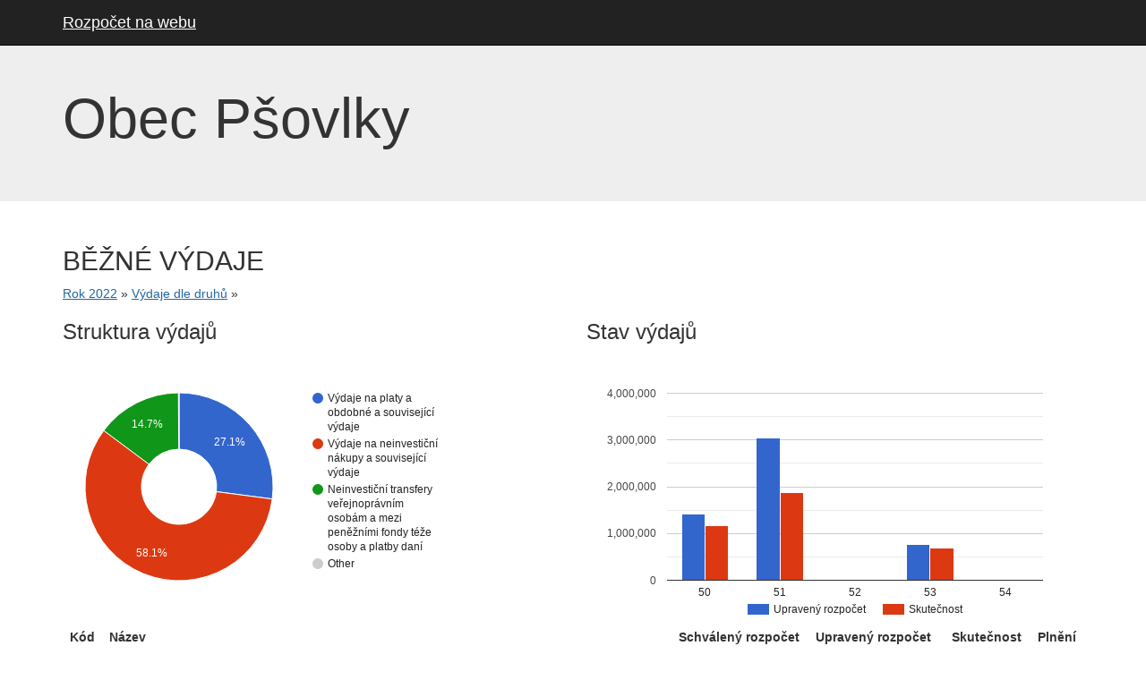

--- FILE ---
content_type: text/html; charset=UTF-8
request_url: https://rozpocet.alis.cz/00244279/2022/vydaje-druhy/5
body_size: 2518
content:
<!DOCTYPE html>
<html lang="cs">

<head>
    <meta charset="utf-8">
    <meta http-equiv="X-UA-Compatible" content="IE=edge">
    <meta name="viewport" content="width=device-width, initial-scale=1.0">
    <meta name="description" content="">
    <meta name="author" content="">

    <title>Obec Pšovlky - Rozpočet 2022 na webu - Výdaje podle druhů</title>

    <script src="https://www.gstatic.com/charts/loader.js"></script>
    <script type="text/javascript" src="//ajax.googleapis.com/ajax/libs/jquery/1.10.2/jquery.min.js" defer></script>

        <link rel="stylesheet" href="/build/app.020461c6.css">

        <script src="/build/runtime.ccc86491.js" defer></script><script src="/build/125.6e743af1.js" defer></script><script src="/build/app_js.7b5e175f.js" defer></script>

    <!-- HTML5 shim and Respond.js IE8 support of HTML5 elements and media queries -->
    <!--[if lt IE 9]>
      <script src="https://oss.maxcdn.com/libs/html5shiv/3.7.0/html5shiv.js"></script>
      <script src="https://oss.maxcdn.com/libs/respond.js/1.3.0/respond.min.js"></script>
    <![endif]-->

        <script type="text/javascript">
    google.load("visualization", "1", {packages:["corechart"]});
    google.setOnLoadCallback(drawChart);
    function drawChart() {
        var data = google.visualization.arrayToDataTable([
          ['Třída údajů', 'Částka', 'URL'],
                                        ['Výdaje na platy a obdobné a související výdaje', 1421856.00, '/00244279/2022/vydaje-druhy/50'],
                                                      ['Výdaje na neinvestiční nákupy a související výdaje', 3050206.28, '/00244279/2022/vydaje-druhy/51'],
                                                      ['Neinvestiční transfery soukromoprávním osobám', 3000.00, '/00244279/2022/vydaje-druhy/52'],
                                                      ['Neinvestiční transfery veřejnoprávním osobám a mezi peněžními fondy téže osoby a platby daní', 771199.00, '/00244279/2022/vydaje-druhy/53'],
                                                      ['Neinvestiční transfery a některé náhrady fyzickým osobám', 3000.00, '/00244279/2022/vydaje-druhy/54'],
                                ]);

        var options = {
            width: 600,
            height: 300,
            chartArea: { left: '0', top: 'auto', width: '70%', height: '70%'},
            is3D: false,
            pieHole: 0.4
        };

        var chart = new google.visualization.PieChart(document.getElementById('chart_struktura'));

        // Definice event handleru
        function selectHandler() {
            var selectedItem = chart.getSelection()[0];
            if (selectedItem) {
                window.location.href = data.getValue(selectedItem.row, 2);
            }
        }

        // Nastaveni event handleru
        google.visualization.events.addListener(chart, 'select', selectHandler);

        chart.draw(data, options);
    }
    </script>
    
        <script type="text/javascript">
    google.load("visualization", "1", {packages:["corechart"]});
    google.setOnLoadCallback(drawChart);
    function drawChart() {
        var data = google.visualization.arrayToDataTable([
          ['Třída údajů',       'Upravený rozpočet',    'Skutečnost'],
                    ['50', 1421856.00, 1167943.00],
                    ['51', 3050206.28, 1872523.69],
                    ['52', 3000.00, 0.00],
                    ['53', 771199.00, 686756.00],
                    ['54', 3000.00, 0.00],
                  ]);

        var options = {
            width: 600,
            height: 300,
            chartArea: { left: 'auto', top: 'auto', width: '70%', height: '70%'},
            is3D: true,
            legend: 'bottom'
        };

        var chart = new google.visualization.ColumnChart(document.getElementById('chart_stav'));

        // Definice event handleru
        function selectHandler() {
            var selectedItem = chart.getSelection()[0];
            if (selectedItem) {
                                window.location.href = '/00244279/2022/vydaje-druhy/' + data.getValue(selectedItem.row, 0);
                            }
        }

        // Nastaveni event handleru
        google.visualization.events.addListener(chart, 'select', selectHandler);

        chart.draw(data, options);
    }

    </script>
    
</head>

<body>

<div class="navbar navbar-inverse navbar-fixed-top" role="navigation">
    <div class="container">
        <div class="navbar-header">
            <button type="button" class="navbar-toggle" data-toggle="collapse" data-target=".navbar-collapse">
                <span class="sr-only">Toggle navigation</span>
                <span class="icon-bar"></span>
                <span class="icon-bar"></span>
                <span class="icon-bar"></span>
            </button>
                        <a class="navbar-brand" href="/00244279">Rozpočet na webu</a>
                    </div>
        <!--/.navbar-collapse -->
            </div>
</div>

    <div class="jumbotron">
        <div class="container">
            <div class="row">
                            <div class="col-md-12">
                <h1 style="margin-top: 0px">Obec Pšovlky</h1>
                </div>
                        </div>
        </div>
    </div>


    <div class="container">

        <div class="row">
            <div class="col-md-12">
                <h2>BĚŽNÉ VÝDAJE</h2>
            </div>
        </div>

        	    <div class="row">
	        <div class="col-md-12">
<a href="/00244279/2022">Rok 2022</a>&nbsp;»
<a href="/00244279/2022/vydaje-druhy">Výdaje dle druhů</a>&nbsp;»
			</div>
		</div>
        <div class="row">

            <div class="col-md-6 col-xs-12">
                <h3>Struktura výdajů</h3>
                <div id="chart_struktura"></div>
            </div>

            <div class="col-md-6 col-xs-12">
                <h3>Stav výdajů</h3>
                <div id="chart_stav"></div>
            </div>

        </div>

        <div class="row">
            <div class="col-md-12">
                <table id="vydaje-druhy" class="table table-striped table-hover">
                    <thead>
                        <tr>
                            <th>Kód</th>
                            <th>Název</th>
                            <th class="hidden-xs text-right">Schválený rozpočet</th>
                            <th class="hidden-xs text-right">Upravený rozpočet</th>
                            <th class="text-right">Skutečnost</th>
                            <th class="text-right">Plnění</th>
                        </tr>
                    </thead>
                    <tfoot>
                        <tr>
                            <td></td>
                            <td>CELKEM</td>
                            <td class="hidden-xs text-right">4 081 600 Kč</td>
                            <td class="hidden-xs text-right">5 249 261 Kč</td>
                            <td class="text-right nowrap">3 727 223 Kč</td>
                            <td class="text-right nowrap">71,0%</td>
                        </tr>
                    </tfoot>
                    <tbody>
                                                <tr>
                            <td>50</td>
                            <td>
                                                                    <a href="/00244279/2022/vydaje-druhy/50">Výdaje na platy a obdobné a související výdaje</a>
                                                            </td>
                            <td class="hidden-xs text-right">1 324 900 Kč</td>
                            <td class="hidden-xs text-right">1 421 856 Kč</td>
                            <td class="text-right nowrap">1 167 943 Kč</td>
                            <td class="text-right nowrap">82,1%</td>
                        </tr>
                                                <tr>
                            <td>51</td>
                            <td>
                                                                    <a href="/00244279/2022/vydaje-druhy/51">Výdaje na neinvestiční nákupy a související výdaje</a>
                                                            </td>
                            <td class="hidden-xs text-right">2 294 000 Kč</td>
                            <td class="hidden-xs text-right">3 050 206 Kč</td>
                            <td class="text-right nowrap">1 872 524 Kč</td>
                            <td class="text-right nowrap">61,4%</td>
                        </tr>
                                                <tr>
                            <td>52</td>
                            <td>
                                                                    <a href="/00244279/2022/vydaje-druhy/52">Neinvestiční transfery soukromoprávním osobám</a>
                                                            </td>
                            <td class="hidden-xs text-right">3 000 Kč</td>
                            <td class="hidden-xs text-right">3 000 Kč</td>
                            <td class="text-right nowrap">0 Kč</td>
                            <td class="text-right nowrap">0,0%</td>
                        </tr>
                                                <tr>
                            <td>53</td>
                            <td>
                                                                    <a href="/00244279/2022/vydaje-druhy/53">Neinvestiční transfery veřejnoprávním osobám a mezi peněžními fondy téže osoby a platby daní</a>
                                                            </td>
                            <td class="hidden-xs text-right">456 700 Kč</td>
                            <td class="hidden-xs text-right">771 199 Kč</td>
                            <td class="text-right nowrap">686 756 Kč</td>
                            <td class="text-right nowrap">89,1%</td>
                        </tr>
                                                <tr>
                            <td>54</td>
                            <td>
                                                                    <a href="/00244279/2022/vydaje-druhy/54">Neinvestiční transfery a některé náhrady fyzickým osobám</a>
                                                            </td>
                            <td class="hidden-xs text-right">3 000 Kč</td>
                            <td class="hidden-xs text-right">3 000 Kč</td>
                            <td class="text-right nowrap">0 Kč</td>
                            <td class="text-right nowrap">0,0%</td>
                        </tr>
                                            </tbody>
                </table>
            </div>
        </div>

        <div class="row">
            <div class="col-md-12">
                <a href="/00244279/2022/vydaje-druhy">« Zpět</a>
            </div>
        </div>

        <hr>

                <footer>
            <div class="row">
                <div class="col-md-6">
                    <p>© ALIS spol. s r. o. 2025</p>
                </div>
                <div class="col-md-6" style="text-align: right">
                    <p>verze 1.1.5 | <a href="/prohlaseni-o-pristupnosti">Prohlášení o přístupnosti</a></p>
                </div>
            </div>
        </footer>
    </div>
    <!-- /container -->


    <!-- Bootstrap core JavaScript
    ================================================== -->
    <!-- Placed at the end of the document so the pages load faster -->
    


</body>

</html>


--- FILE ---
content_type: text/javascript
request_url: https://rozpocet.alis.cz/build/app_js.7b5e175f.js
body_size: 141
content:
"use strict";(self.webpackChunk=self.webpackChunk||[]).push([[34],{28:(e,s,u)=>{u(125)}},e=>{e.O(0,[125],(()=>{return s=28,e(e.s=s);var s}));e.O()}]);